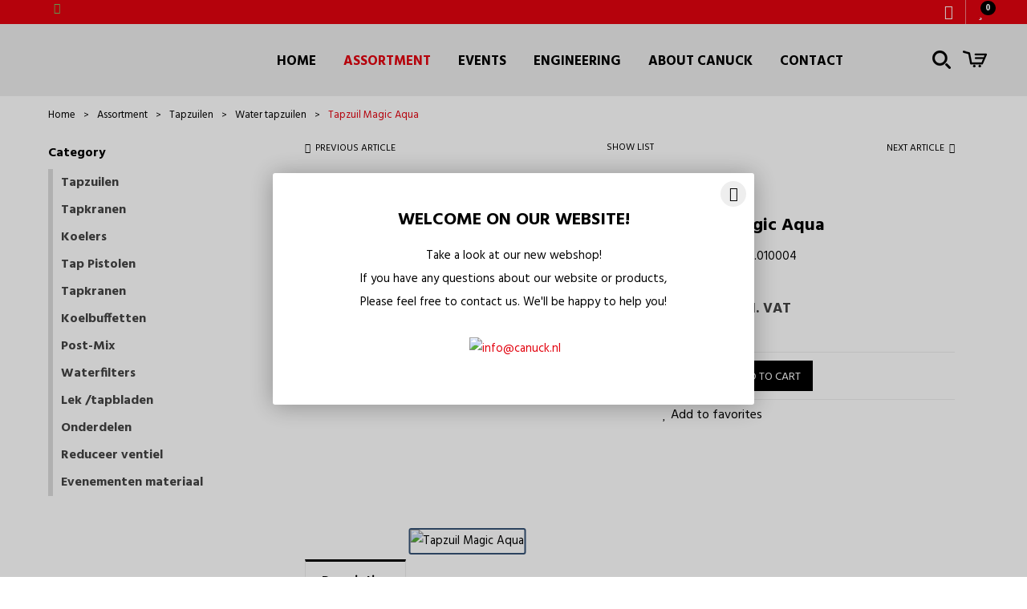

--- FILE ---
content_type: text/html; charset=UTF-8
request_url: https://www.canuck.nl/en/tapzuil-magic-aqua/a273
body_size: 8944
content:
    <!DOCTYPE html>
    <html xmlns="http://www.w3.org/1999/xhtml" dir="ltr" lang="en" xml:lang="en">
    <head>
      <meta http-equiv="Content-Type" content="text/html; charset=UTF-8" />
      <meta http-equiv="X-UA-Compatible" content="IE=edge" />
      <!-- * * * * * * * * * * * * * * * * * * * * * *
      *  Website ontwikkeld door CM Specialist  *
      *      Telefoon:  035 - 7200 700          *
      *      Website:   www.cmspecialist.nl     *
      * * * * * * * * * * * * * * * * * * * * * * -->
      <title>Tapzuil Magic Aqua  | Canuck</title><meta name="author" content="Canuck B.V." /><meta name="copyright" content="Canuck B.V." /><meta name="google-site-verification" content="qS94mXOxS8CGDTjMnnpS2KDZAKaqZtZCXYhTMj1lMZw" />
  <script src="https://www.canuck.nl/cm-js/cm_minify.js?v=732-AG3AQ3"></script>
  <link rel="stylesheet" type="text/css" href="https://www.canuck.nl/skin/cm_minify.css?v=732-AG3AQ3" media="all" /><link rel="shortcut icon" type="image/x-icon" href="https://www.canuck.nl/skin/favicon.ico" /><meta name="robots" content="index, follow"><link rel="canonical" href="https://www.canuck.nl/en/tapzuil-magic-aqua/a273" />
<link rel="alternate" hreflang="nl" href="https://www.canuck.nl/nl/tapzuil-magic-aqua/a273" />
<link rel="alternate" hreflang="en" href="https://www.canuck.nl/en/tapzuil-magic-aqua/a273" />
<script> window.NotifyTaal = {"alert":{"knop":"Ok","titel":"Attention"},"confirm":{"knop_links":"Ok","knop_rechts":"Cancel"},"algemeen":{"confirm":{"titel":"Attention"}},"winkelmand_delen":{"confirm":{"titel":"Attention","subtekst":"Are you sure?","knop_links":"Ok","knop_rechts":"Cancel"}},"artikel_verwijderen":{"confirm":{"titel":"Attention","subtekst":"Remove?","knop_links":"Ok","knop_rechts":"Cancel"}},"verwijder_bestand":{"confirm":{"titel":"Attention","subtekst":"Remove?","knop_links":"Ok","knop_rechts":"Cancel"}},"mandje_legen":{"confirm":{"titel":"Attention","subtekst":"Empty cart?","knop_links":"Ok","knop_rechts":"Cancel"}},"niet_op_voorraad":{"verwijderen_vraag":"Remove unavailable items from shopping basket?","opslaan_als_winkelmand":"Save the deleted items to a new basket?"},"profiel_adres":{"confirm":{"titel":"Attention","subtekst":"Remove address?","knop_links":"Ok","knop_rechts":"Cancel"},"alert":{"titel":"Attention","subtekst":"Please enter a valid value for: "}},"artikel_toevoegen":{"alert":{"titel":"Attention","subtekst":"Please choose an option"}},"verlanglijst_email":{"confirm":{"titel":"Attention","subtekst":"Delete e-mail?","knop_links":"Ok","knop_rechts":"Cancel"}},"couponcode_verwijderen":{"confirm":{"titel":"Attention","subtekst":"Are you sure?","knop_links":"Ok","knop_rechts":"Cancel"}},"artikel_detail":{"tekst":{"doos_verkoop":"<div class=\"totaal\">Total {doosVerkoopArtikelAantal} {doosVerkoopArtikelAantalEenheid} <span class=\"uitgeschreven\">({doosVerkoopVerpakkingsEenheidAantal} {doosVerkoopVerpakkingsEenheid}<span class=\"artikeleenheidLos\"> + {doosVerkoopLosAantal} {doosVerkoopLosEenheid}<\/span>)<\/span><\/div>","doos_verkoopTotaal":"Total"}}};</script><!--[if lt IE 11]><script>document.createElement("nav");document.createElement("header");document.createElement("main");document.createElement("article");document.createElement("footer");</script><![endif]--><!-- Global site tag (gtag.js) - Google Analytics -->
<script async src="https://www.googletagmanager.com/gtag/js?id=G-WCVB3BF788"></script>
<script>
  window.dataLayer = window.dataLayer || [];
  function gtag(){dataLayer.push(arguments);}
  gtag('js', new Date());

  gtag('config', 'G-WCVB3BF788');
</script><meta property="og:image" content="https://www.canuck.nl/userdata/artikelen/tapzuil-magic-aqua-273001-en-G.jpg" /><meta property="og:url" content="https://www.canuck.nl/en/tapzuil-magic-aqua/a273" /><meta property="og:type" content="product" /><meta property="og:title" content="Tapzuil Magic Aqua " /><meta property="og:description" content="" />
      <meta name="viewport" content="width=device-width, initial-scale=1, viewport-fit=cover" />
    </head>
    <body>
        <div class="popupHolder" id="popupHolder">
  <div class="popup">
    <div class="titel"><div class="h2">Welcome on our website!</div><div class="sluiten" id="popupSluiten"><i class="far fa-times"></i></div></div>
    <div class="inhoud">
      <p>Take a look at our new webshop!<br />
If you have any questions about our website or products,<br />
Please feel free to contact us. We'll be happy to help you!<br />
<br />
<a href="tel:+31113565656"><img alt="" src="/userdata/image/Sjablonen/Telefoon rond.png" style="height:50px; width:50px" /></a>      <a href="mailto:info@canuck.nl"><img alt="info@canuck.nl" src="/userdata/image/Sjablonen/Mail rond.png" style="height:50px; width:50px" /></a>    <a href="https://www.google.nl/maps/place/Noordlandseweg+11,+4451+RM+Heinkenszand/@51.4781789,3.80525,17z/data=!3m1!4b1!4m5!3m4!1s0x47c488c8e9af94a7:0x85e9284c9d92f88e!8m2!3d51.4781789!4d3.8074387"><img alt="" src="/userdata/image/Sjablonen/Pinpoint rond.png" style="height:50px; width:50px" /></a> </p>

    </div>
  </div>
</div>
      <script>
        $(".popupSluiten").click(function(){
          $.post("https://www.canuck.nl/wb_ajax_popup_sluiten.php", {popup_id: "1"}, function() {
            $("#popupHolder").remove();
          });
        });

        $("#popupSluiten").click(function(){
          $.post("https://www.canuck.nl/wb_ajax_popup_sluiten.php", {popup_id: "1"}, function() {
            $("#popupHolder").remove();
          });
        });
      </script>
    <input type="hidden" id="basisdir" name="basisdir" value="https://www.canuck.nl/" />
      
      <div id="pdfLayoutkeuze"></div>
    
    
    
<div class="resMenubalk" id="naarBoven">
  <div class="resMenubalkinhoud">
			<a href="https://www.canuck.nl/" class="logoRes"><img src="https://www.canuck.nl/skin/images/logoWit.png" alt="Canuck"></a>
			<a class="resMenuZoekenKnop">
					<img src="https://www.canuck.nl/skin/images/res_zoeken2.svg" alt="zoeken" />
				</a>
			
    <a href="https://www.canuck.nl/en/shopping-cart" class="resMenuwinkelmandje resSlidingProductTarget" aria-label="My shopping cart">
      <i class="far fa-shopping-cart"></i>
      <div id="reswinkelMandjeAantal">0</div>
    </a>
		<a id="menuopenen" class="resMenucategorieknop" href="#naarBoven">
				<img src="https://www.canuck.nl/skin/images/categorieen_knop.svg" alt="categorieen" />
				<span class="resMenucategorienaam">Menu</span>
			</a>
      <div class="resZoeken">
        <input type="text" placeholder="Search" value="" id="resZoekveld" name="resZoekveld" onkeydown="if(event.keyCode==13)javascript:respSearch();" />
				</div>
				
  </div>
  <div class="resMenuHolder"> 
  	<div class="resMenuinhoud">
  		  		
      <div class="resMenublok een">
  			<div class="resMenublokinhoud">
  				<ul><li class="resMenuItem  "><a href="https://www.canuck.nl/en/" >Home</a></li>
<li class="resMenuItem  active "><a href="https://www.canuck.nl/en/assortment" >Assortment</a></li>
<li class="resMenuItem  "><a href="https://www.canuck.nl/en/evenementen-materiaal" >Events</a></li>
<li class="resMenuItem  "><a href="https://www.canuck.nl/en/engineering" >Engineering</a><div class="openklapper laag1"></div>
<ul class="resMenuItemHolder laag1"><li class="resMenuItem  "><a href="https://www.canuck.nl/en/engineering/refrigeration" >Refrigeration</a></li>
<li class="resMenuItem  "><a href="https://www.canuck.nl/en/engineering/cold-stores" >Cold stores</a></li>
</ul></li>
<li class="resMenuItem  "><a href="https://www.canuck.nl/en/about-canuck" >About Canuck</a><div class="openklapper laag1"></div>
<ul class="resMenuItemHolder laag1"><li class="resMenuItem  "><a href="https://www.canuck.nl/en/about-canuck/our-team" >Our team</a></li>
<li class="resMenuItem  "><a href="https://www.canuck.nl/en/about-canuck/partners" >Partners</a></li>
<li class="resMenuItem  "><a href="https://www.canuck.nl/en/about-canuck/news" >News</a></li>
<li class="resMenuItem  "><a href="https://www.canuck.nl/en/about-canuck/working-with" >Working with</a></li>
</ul></li>
<li class="resMenuItem  "><a href="https://www.canuck.nl/en/contact" >Contact</a></li>
</ul>
  			</div>
			</div>
			
			<div class="resMenublok twee"> 
  			<div class="resMenubloktitel">My account</div>
  			<div class="resMenublokinhoud">
  				<ul>
  					<li class="resMenuItem inloggen"><a href="https://www.canuck.nl/en/my-account/login">Login</a></li>
            
            <li class="resMenuItem favorieten"><a href="https://www.canuck.nl/en/favorites">My favorites <span class="favorietenAantal">0</span></a></li>
  					
  					
            
						
						
						
						
  				</ul>
  			</div>
  		</div>
  	</div>
  </div>
</div>

<style>
@media screen and (max-width: 760px){
	html {
			position: relative;
			height: 100%;
			-webkit-overflow-scrolling: touch;
	}
	
}
	</style>
    <div style="display:none">https://www.canuck.nl/en/tapzuil-magic-aqua/a273</div>
            <div class="fixedboven">
        <div class="accountHouder">
            <div class="accountHouder2"><div class="Taalkeuze_vlaggen"><ul><li><a href="https://www.canuck.nl/nl/tapzuil-magic-aqua/a273" class="Taalkeuze_vlaggen_iconlink" title="nl" hreflang="nl"><div class="afbeelding"><img src="https://www.canuck.nl/skin/images/vlag_nederlands_n.gif" class="Taalkeuze_vlaggen_icon" alt="" width="22" height="17" /></div></a></li><li class="actief"><div class="afbeelding"><img src="https://www.canuck.nl/skin/images/vlag_engels_n.gif" class="Taalkeuze_vlaggen_icon" alt="" width="22" height="17" /></div></li></ul></div>
      <ul class="account">
  <li class="inloggen">
    <div class="inloggenKnop"><span class="titel">Login</span></div>
    <div class="inloggenBg"></div>
    <div class="houder">
      <div class="houder1">
        <div class="accountKop">Login</div>
        <div class="email"><input type="email" id="userid55" name="username" value="" placeholder="E-mail" /></div>
        <div class="wachtwoord"><input type="password" id="wachtwoord55" name="password" value="" placeholder="Password" autocomplete="current-password" /></div>
        
        <div class="inlogKnop">
          <a onclick="javascript:chkLI55();" id="buttonLoginAccount" class="button pill inlogKnop2">Login</a>
          <div class="wachtwoordKwijt"><a href="javascript:wwk55();">Forgot your password?</a></div>
        </div>
        
        
      </div>
      <div class="houder2">
                      <div class="registreer">Not a customer yet? <a href="https://www.canuck.nl/en/create-an-account">Create an account</a></div>
                    </div>
    </div>
  </li>
  <li class="seperator"></li>
                            <li class="favorieten leeg"><a class="favorietenKnop" href="https://www.canuck.nl/en/favorites"><span class="titel">Favorites </span><span class="haakje haakjeL">(</span><span class="favAantal favorietenAantal">0</span><span class="haakje haakjeR">)</span></a></li>
  
</ul>
      
      <script> 
        $("#userid55").keypress(function(event){
          var keycode = (event.keyCode ? event.keyCode : event.which);
          if(keycode == "13"){
            document.getElementById("wachtwoord55").focus();
          }
        });

        $("#wachtwoord55").keypress(function(event){
          var keycode = (event.keyCode ? event.keyCode : event.which);
          if(keycode == "13"){
            chkLI55();
          }
        });

        $(".inloggenKnop").click(function() {
          $(".verlanglijst").removeClass("openGeklapt");
          $(".winkelwagenHouder").removeClass("openGeklapt");
          $(".inloggen").toggleClass("openGeklapt");
          $(".account .houder .email input[name=username]").focus();
          $(".inloggenBg").toggleClass("open");
        });

        $(".inloggenBg").on("click", function(event){
          $(".inloggenBg").removeClass("open");
          $(".inloggen").removeClass("openGeklapt");
        });

        $(".verlanglijstKnop").click(function() {
          $(".inloggen").removeClass("openGeklapt");
          $(".winkelwagenHouder").removeClass("openGeklapt");
          $(".verlanglijst").toggleClass( "openGeklapt" );
          $(".verlanglijstBg").toggleClass("open");
        });
      </script>
      
      <script>
        function chkLI55() {
          $("#buttonLoginAccount").css("pointer-events", "none");
          ajax.resetData();
          ajax.setVar("id1", document.getElementById("userid55").value);
          ajax.setVar("id2", document.getElementById("wachtwoord55").value);
          if(document.getElementById("coekieSet") != null && document.getElementById("coekieSet").checked==true) {
            ajax.setVar("id5", "1");
          } else {
            ajax.setVar("id5", "0");
          }
          ajax.setVar("id4", "55");
          ajax.setVar("vastePaginaID", "0");
          ajax.requestFile = "https://www.canuck.nl/wb_ajax_checklogin.php";
          ajax.onCompletion = loginReady;
          ajax.runAJAX(); 
        }
        
        function wwk55(){
          ajax.resetData();
          ajax.setVar("id10", document.getElementById("userid55").value);
          ajax.setVar("veldID", "55");
          ajax.requestFile = "https://www.canuck.nl/wb_ajax_wachtwoord_vergeten.php";
          ajax.onCompletion = loginReady;
          ajax.runAJAX();
        }

        function loginReady() {
          if (ajax.responseStatus){
            eval(ajax.response);
          }
        }

        $(document).keyup(function(e) {
          if (e.keyCode == 27) { 
            $(".inloggen").removeClass("openGeklapt");
            $(".inloggenBg").removeClass("open");
          }
        });
      </script>
    
    </div>
        </div>
        <div class="bovenkantHolder">
            <div class="bovenkant">
                  
                <a href="https://www.canuck.nl/en" class="logo"></a>
                <div class="art-nav">
                    <nav>
                        <ul class="art-menu"><li><a href="https://www.canuck.nl/en/" ><span class="t">Home</span></a></li>
<li><a href="https://www.canuck.nl/en/assortment" class="active"><span class="t">Assortment</span></a></li>
<li><a href="https://www.canuck.nl/en/evenementen-materiaal" ><span class="t">Events</span></a></li>
<li><a href="https://www.canuck.nl/en/engineering" ><span class="t">Engineering</span></a></li>
<li><a href="https://www.canuck.nl/en/about-canuck" ><span class="t">About Canuck</span></a></li>
<li><a href="https://www.canuck.nl/en/contact" ><span class="t">Contact</span></a></li>
</ul>
                    </nav>
                </div>
                <div class="zoekenTrigger"></div>
                <form autocomplete="off">
<label id="NiksNiet"><input type="text"  value="" style="height:0px;width:0px;border:0px;" /></label>
<div class="zoeken">
  <div class="veld"><input data-lpignore="true" type="text" placeholder="Search" value="" id="zoekWoordID" name="zoekWoordID" onfocus="speedSearch(event);" /></div>
  <div class="knop" style="cursor: pointer;" onclick="javascript:search();"><img src="https://www.canuck.nl/skin/images/zoeken.png" alt="Search" loading="lazy" /></div>
  <div id="speedsearchResult"></div>
</div>
<div class="speedsearchResultBg"></div>
<script> 
  $('#zoekWoordID').keypress(function(event){
    var keycode = (event.keyCode ? event.keyCode : event.which);
    if(keycode == '13'){
      search();
    } 
  });

  
    var speedsearchDebounceFunc = debounce(speedSearch, 200);
    document.getElementById("zoekWoordID").addEventListener("keyup", speedsearchDebounceFunc);
  

  function search(){

    var zoekwoord = document.getElementById("zoekWoordID").value;
    if(zoekwoord == "") {
      return;
    }

    ajax.resetData();
    ajax.setVar("zoekWoord", zoekwoord);
    ajax.requestFile = "https://www.canuck.nl/wb_ajax_webwinkel_zoeken_opslaan.php";
    ajax.onCompletion = searchReady;
    ajax.runAJAX();
  }

  function searchReady() {
    if (ajax.responseStatus){
      eval(ajax.response);

      if($("#enkelArtikelGevonden").length) {
        window.location.href = $("#enkelArtikelGevonden").val();
        return;
      }

      if($("#enkelAlgemeenGevonden").length) {
        window.location.href = $("#enkelAlgemeenGevonden").val();
        return;
      }

      var zoekwoord = encodeURIComponent(document.getElementById("zoekWoordID").value);
       window.location.href = "https://www.canuck.nl/en/search-result?search="+zoekwoord;
    }
  }

  var currentRequest = null;

  function speedSearch(event) {
    if(event.keyCode != 27) {
      $("#zoekWoordID").after("<span class=\"speedsearchLoader\"><i class='far fa-spinner-third fa-spin'></i></span>");

      if(currentRequest != null) {
        currentRequest.abort();
      }

      currentRequest = $.post("https://www.canuck.nl/wb_ajax_webwinkel_zoeken.php", {
        zoekWoord: document.getElementById('zoekWoordID').value
      }, function(data){
        $("#speedsearchResult").html(data);
        $(".speedsearchLoader").remove();
        $(".zoeken").addClass("open");
        $(".speedsearchResultBg").addClass("open");
      });

      $(document).keyup(function(e) {
        if (e.keyCode == 27) {
          document.getElementById("speedsearchResult").innerHTML = '';  
          $(".speedsearchLoader").remove();  
          $(".speedsearchResultBg").removeClass("open");
        } 
      });
    
      $(".speedsearchResultBg").on("click", function(event){
        $(".speedsearchResultBg").removeClass("open");
        document.getElementById("speedsearchResult").innerHTML = '';
        $(".zoeken").removeClass("open");
      });
    }
  }

  

  function wisZoekwoord() {
    window.location = "https://www.canuck.nl/en/tapzuil-magic-aqua/a273";
  }
</script></form> 
                
  <div class="winkelwagenHouderBg"></div>
  <div class="winkelwagenHouder" id="winkelwagenHouder">
    <div class="winkelknop">
      <div class="icoon slidingProductTarget">
        <div id="winkelmandjeAantal" class="aantal"></div>
      </div>
      <div class="titel">Shopping cart</div>
      <div class="bedrag" id="bedrag"></div>
    </div>
    <div class="winkelwagen">
      <div id="winkelmandje"></div>
    </div>
  </div>
  
  <script>
    
    function mandjeBewarenKnop() {
      $.post("https://www.canuck.nl/wb_ajax_webwinkel_mandje_bewaren_popup.php", function(data){
        $(document.body).append(data);
      });
    }
  
    function artikelAanpassen(artikelAantal, artikelID, orderRegelID) {
			$.post("https://www.canuck.nl/wb_ajax_webwinkel_kassa_orderregel_aantal_aanpassen.php", {
				artikelAantal: artikelAantal,
				artikelID: artikelID,
				orderRegelID: orderRegelID,
			}, function(data){
				$("body").append(data);
			});
		}

    function artikelAanpassenDoos(artikelAantal, artikelID, orderRegelID, sellBy) {

			$.post("https://www.canuck.nl/wb_ajax_webwinkel_kassa_orderregel_aantal_aanpassen.php", {
				artikelAantal: artikelAantal,
        sellBy: sellBy,
				artikelID: artikelID,
				orderRegelID: orderRegelID
			}, function(data){
				$("body").append(data);
			});

		}

    function toonMandje() {
      ajax3.resetData();
  ajax3.setVar("vastePaginaID", "0");
  ajax3.requestFile = "https://www.canuck.nl/wb_ajax_webwinkel_mandje_compact.php";
  ajax3.onCompletion = function() {
      if (ajax3.responseStatus) {
        eval(ajax3.response);
      }
  }
  ajax3.runAJAX();
    }
  
    $(".winkelknop").click(function() {
      if ($(".verlanglijst").length){
        $(".verlanglijst").removeClass("openGeklapt");
      }
      if ($(".inloggen").length){
        $(".inloggen").removeClass("openGeklapt");
      }
      if ($(".mijnAccount").length){
        $(".mijnAccount").removeClass("openGeklapt");
      }
      $(".winkelwagenHouder").toggleClass("openGeklapt");
      $(".winkelwagenHouderBg").toggleClass("open");

      
    });

    $(".winkelwagenHouderBg").on("click", function(event){
      $(".winkelwagenHouderBg").removeClass("open");
      $(".winkelwagenHouder").removeClass("openGeklapt");
    });

    $(document).keyup(function(e) {
      if (e.keyCode == 27) { 
        $(".winkelwagenHouder").removeClass("openGeklapt");
        $(".winkelwagenHouderBg").removeClass("open");
      }
    });

    toonMandje();
  </script>
            </div>
        </div>
        <div class="winkelmenu">
            <div class="art-nav">
                <ul class="art-menu"></ul>
            </div>
        </div>
        </div>
    
    <main>
        <div class="siteHouder">
        <div id="art-main">
                            <div class="uspBar">
                    <div class="usp"><div><img src="https://www.canuck.nl/skin/images/22jaaricoon.png"><strong>25 Years of experience</strong>And innovation</div></div>
                    <div class="usp"><div><img src="https://www.canuck.nl/skin/images/tapicoon.png"><strong>Global brands</strong>Local service</div></div>
                    <div class="usp laatste"><div><img src="https://www.canuck.nl/skin/images/biericoon.png"><strong>We think along</strong>With our customers</div></div>
                    <div class="cleared"></div>
                </div>
            <div class="art-Sheet">
                <div class="art-Sheet-body">
                        <div class="breadcrumbs"><ol><li class="crumb"><a href="https://www.canuck.nl/en/" class="crumbLink"><span>Home</span></a></li><li class="crumbSpace">&gt;</li><li class="crumb"><a href="https://www.canuck.nl/en/assortment" class="crumbLink"><span>Assortment</span></a></li><li class="crumbSpace">&gt;</li><li class="crumb"><a href="https://www.canuck.nl/en/tapzuilen" class="crumbLink"><span>Tapzuilen</span></a></li><li class="crumbSpace">&gt;</li><li class="crumb"><a href="https://www.canuck.nl/en/tapzuilen/water-tapzuilen" class="crumbLink"><span>Water tapzuilen</span></a></li><li class="crumbSpace">&gt;</li><li class="crumb"><span>Tapzuil Magic Aqua </span></li></ol></div>
                    <div class="art-contentLayout">
                         
                        <div class="ccLinks" style="width:25%;"></div>
                        <div class="art-sidebar1" style="width:25%;">
                              <div class="art-Block">
<div class="art-Block-body">
<div class="art-BlockContent-tc"></div>
<div class="art-BlockContent-bc"></div>
<div class="art-BlockContent-cc"></div>
<div class="art-BlockHeader">
<div class="art-header-tag-icon">
<div class="t">Category</div>
</div>
</div><div class="art-BlockContent">
<div class="art-BlockContent-body">
<div><ul class="catMenu1ul"><li class="catMenu0li "><a href="https://www.canuck.nl/en/tapzuilen" class="catMenuLink0li">Tapzuilen</a></li>
<li class="catMenu0li "><a href="https://www.canuck.nl/en/tapkranen" class="catMenuLink0li">Tapkranen</a></li>
<li class="catMenu0li "><a href="https://www.canuck.nl/en/koelers" class="catMenuLink0li">Koelers</a></li>
<li class="catMenu0li "><a href="https://www.canuck.nl/en/tap-pistolen" class="catMenuLink0li">Tap Pistolen</a></li>
<li class="catMenu0li "><a href="https://www.canuck.nl/en/tapkranen" class="catMenuLink0li">Tapkranen</a></li>
<li class="catMenu0li "><a href="https://www.canuck.nl/en/koelbuffetten" class="catMenuLink0li">Koelbuffetten</a></li>
<li class="catMenu0li "><a href="https://www.canuck.nl/en/post-mix" class="catMenuLink0li">Post-Mix</a></li>
<li class="catMenu0li "><a href="https://www.canuck.nl/en/waterfilters" class="catMenuLink0li">Waterfilters</a></li>
<li class="catMenu0li "><a href="https://www.canuck.nl/en/lek-tapbladen" class="catMenuLink0li">Lek /tapbladen</a></li>
<li class="catMenu0li "><a href="https://www.canuck.nl/en/onderdelen" class="catMenuLink0li">Onderdelen</a></li>
<li class="catMenu0li "><a href="https://www.canuck.nl/en/reduceer-ventiel" class="catMenuLink0li">Reduceer ventiel</a></li>
<li class="catMenu0li "><a href="https://www.canuck.nl/en/evenementen-materiaal" class="catMenuLink0li">Evenementen materiaal</a></li>
</ul></div>
<div class="cleared"></div>
</div>
</div>
<div class="cleared"></div>
</div>
</div> 
                        </div>
                        
                        <div class="art-content" style="width:75%;">
                            <div class="art-Post">
                                <div class="art-Post-body">
                                    <div class="art-Post-inner" id="maincontent">
                                        <article><table class="shopNavigatie">
  <tr>
    <td class="shopNavigatieVorige"><a href="https://www.canuck.nl/en/tapzuil-gemma-aqua/a272" title="Tapzuil Gemma Aqua " class="button pill wButTerug">Previous article</a></td>
    <td class="shopNavigatieLijst"><a href="https://www.canuck.nl/en/tapzuilen/water-tapzuilen" title="Water tapzuilen" class="button pill wButLijst">Show list</a></td>
    <td class="shopNavigatieVolgende"><a href="https://www.canuck.nl/en/tapzuil-uniqua-aqua/a274" title="Tapzuil Uniqua Aqua " class="button pill wButTerug">Next article</a></td>
  </tr>
</table>
<artikeldetail>
  <div class="artikel detail " data-article="273">
  <div style="display:none;">{canonicalURL}</div>
  <div class="links">
    	<div class="afbeelding">
        
    		
  <div class="galleryHouder">
    <div class="volledigGallery carousel carousel-main">
    <div class="carousel-cell-groot">
      <a class="fancy" data-fancybox="gallery" href="https://www.canuck.nl/userdata/artikelen/tapzuil-magic-aqua-273001-en-G.jpg">
        
        
        <img src="https://www.canuck.nl/userdata/artikelen/tapzuil-magic-aqua-273001-en-G.jpg" data-flickity-lazyload="https://www.canuck.nl/userdata/artikelen/tapzuil-magic-aqua-273001-en-G.jpg" title="Tapzuil Magic Aqua" alt="Tapzuil Magic Aqua" class="image0" longdesc="https://www.canuck.nl/userdata/artikelen/tapzuil-magic-aqua-273001-en-G.jpg"  />
        
        
      </a>
      <div class="verhouding"></div>
    </div></div>
    <div class="thumbnailGallery carousel carousel-nav">
      <div class="carousel-cell">
        <div id="adslidingProduct273">        
          <img src="https://www.canuck.nl/userdata/artikelen/tapzuil-magic-aqua-273001-en-T2.jpg" title="Tapzuil Magic Aqua" alt="Tapzuil Magic Aqua" class="image0" longdesc="https://www.canuck.nl/userdata/artikelen/tapzuil-magic-aqua-273001-en-G.jpg" loading="lazy" />
        </div>
      </div></div>
  </div>

  <script>
  var volledigGallery = new Flickity(".volledigGallery", {
    pageDots: false,
    lazyLoad: true,
    imagesLoaded: true,
    contain: true,
    initialIndex: 0,
  });

  var thumbnailGallery = new Flickity(".thumbnailGallery", {
    asNavFor: ".volledigGallery",
    contain: true,
    imagesLoaded: true,
    pageDots: false,
    lazyLoad: false,
    initialIndex: 0,
  });
    
  </script>
  
    	</div>
  </div>
  <div class="rechts">
  	<div class="omschrijving">
      <div class="merk">Alma</div>
      <h1 itemprop="name">Tapzuil Magic Aqua </h1>
      <div></div>
      <div class="artikelnr"><span class="titel">Article number</span> <span class="nummer">11.010004</span></div>
      
      
      
  	</div>
  	<div class="meerinfo">
      
      
      
      
      
    </div>
    
    
    <div class="prijzen">
      
      
      <span class="prijs" id="artikelPrijs"><span class="valuta">&euro;</span>726,05</span>
      <span class="relatieBtwPrijs"><span class="valuta">&euro;</span>600,04<span class="exBtwToelichting">excl. VAT</span></span>
      
      <span class="artikelEenheid">Price per st.</span>
      
      
      <!-- <div class="artikelGroepPrijs"><span class="toelichting">Item group price</span><span class="valuta">&euro;</span>600,04</div>  -->
      
      <div class="formuleHolder reset">
        <div class="titel"></div>
        <div class="content">
          
          
          
          
          
          
        </div>
      </div>
    </div>
  	<div class="bestellen">
      
  	  
  		<div class="bestelknop"><input id="ad_aant_273" type="text" class="shopLijst1Aantal" onchange="articleQuantityChange('ad_aant_273', 273, 1, 'equal', 0, 0);" value="1" /><a href="javascript:artToevoegen('ad', 273 , 1, 0, 0, 0);" class="button pill wButBestel"><span>Add to cart</span></a></div>
  	</div>
    <div class="favorieten uit favorieten_273" id="adfavorieten_273"><a class="link" title="Add to favorites" href="#" onclick="event.preventDefault(); javascript:favorieten(273, 1, 'ad')"><span class="image"><i class="far fa-heart"></i></span><span class="toelichting">Add to favorites</span></a></div>
    
    
    
    
    
  </div>
  <div class="tabsV2">
    <div class="titels">
      <div id="tabArtikelOmschrijving" title="Description" style="cursor:pointer;"><span>Description</span></div>
      
      
      
      
      
      
      
      
      
      
      
      
    </div>
    <div class="inhoud">
      <div id="tabArtikelOmschrijvingInhoud"><div class="tabExtra">Tapzuil Magic Aqua </div></div>
      
      
      
      
      
      
      
      
      
      
      
      
    </div>
  </div>
  <script>
  $(function(){ 
    var $tabs = $(".tabsV2 .titels > div");
    var anchor;
    $tabs.first().addClass("actief");
    anchor = "#"+$tabs.first().attr("id")+"Inhoud";
    $(anchor).addClass("actief");
    $tabs.on("click", function(){
      
      $tabs.each(function(index, tab) {
        var $tab = $(tab);
        anchor = "#"+$tab.attr("id")+"Inhoud";
        $(anchor).removeClass("actief");
        $(tab).removeClass("actief");
      });
  
      var $clickedTab = $(this);
      anchor = "#"+$clickedTab.attr("id")+"Inhoud";
      $clickedTab.addClass("actief");
      $(anchor).addClass("actief");
    });
  });
  </script>
</div>
</artikeldetail>
  <script type="application/ld+json">
  {
    "@context": "https://schema.org",
    "@type": "Product",
    "image": "https://www.canuck.nl/userdata/artikelen/tapzuil-magic-aqua-273001-en-G.jpg",
    "name": "Tapzuil Magic Aqua ",
    "description": "",
    "category": "Tapzuilen > Water tapzuilen",
    "gtin13": "",
    "sku": "11.010004",
    "brand": {
      "@type": "Brand",
      "name": "Alma"
    },
    "offers": {
    "@type": "Offer",
      "availability": "http://schema.org/OutOfStock",
      "url": "https://www.canuck.nl/en/tapzuil-magic-aqua/a273",
      "price": "726.05",
      "priceCurrency": "EUR"
    }
  }
  </script><script>
                              rebindDropdown();
                            </script></article>
                                        <div class="cleared"></div>
                                    </div>
                                    <div class="cleared"></div>
                                </div>
                            </div>
                        </div>
                        <!--- 
                        <div class="ccRechts" style="width:%;"></div>
                        <div class="art-sidebar2" style="width:%;">
                            
                        </div>
                        -->
                        <div class="cleared"></div>
                    </div>
                    <div class="cleared"></div>
                </div>
            </div>
            <div class="cleared"></div>
        </div>
    </main>
    <footer>
        <div class="pageFooterHolder">
            <div class="pageFooter">
                <table border="0" cellpadding="0" cellspacing="0" class="FCK4kol" style="width:100%">	<tbody>		<tr>			<td class="FCK4kolTd">			<div class="h2"><a href="https://www.canuck.nl/en/assortment">Assortment</a></div>			<p><a href="https://www.canuck.nl/en/post-mix">Post-Mix</a><br />			<a href="https://www.canuck.nl/en/tap-columns">Tap&nbsp;columns</a><br />			<a href="https://www.canuck.nl/en/hose-and-tubing">Hose and tubing</a><br />			<a href="https://www.canuck.nl/en/faucets">Faucets</a></p>			</td>			<td class="FCK4kolTdS"></td>			<td class="FCK4kolTd">			<div class="h2"><a href="https://www.canuck.nl/en/evenementen-materiaal">Events</a></div>			<p><a href="https://www.canuck.nl/en/event-material/cool-trailer">Cooltrailer</a><br />			<a href="https://www.canuck.nl/en/event-material/mobile-bar-unit">Mobile bar unit</a><br />			<a href="https://www.canuck.nl/en/event-material/party-trailer">Party trailers</a><br />			<a href="https://www.canuck.nl/en/event-material/cooling">Cooling&nbsp;</a></p>			</td>			<td class="FCK4kolTdS"></td>			<td class="FCK4kolTd">			<div class="h2"><a href="https://www.canuck.nl/en/engineering">engineering</a></div>			<p><a href="https://www.canuck.nl/en/engineering/tap-cleaning">Tapcleaning</a><br />			<a href="https://www.canuck.nl/en/engineering/refrigeration">Refrigeration</a><br />			<a href="https://www.canuck.nl/en/engineering/cold-stores">Cold stores</a>&nbsp;</p>			</td>			<td class="FCK4kolTdS"></td>			<td class="FCK4kolTd">			<div class="h2"><a href="https://www.canuck.nl/en/contact">Contact Details</a></div>			<p>Canuck<br />			Noordlandseweg 11<br />			4451 RM Heinkenszand<br />			T: <a href="tel:+31113565656" target="_blank">+31 113 56 56 56</a><br />			E: <a href="mailto:info@canuck.nl" target="_blank">info@canuck.nl</a></p>			</td>		</tr>	</tbody></table><p></p>
            </div>
        </div>
        <div class="pageFooterKnoppenHolder">
            <div class="pageFooterKnoppen"><span class="copyright">Canuck</span><span class="seperator">|</span><a class="" href="https://www.canuck.nl/en/general-terms-and-conditions" >General Terms and Conditions</a> <span class="seperator">|</span> <a class="" href="https://www.canuck.nl/en/sitemap" >Sitemap</a> | <a href="https://www.cmspecialist.nl" target=_blank" rel="nofollow">Webshop door CM Specialist</a></div>
        </div>
    </footer>
    <script>
    var ajaxRes = new sack();
    
    $('.resMenucategorieknop').on('click', function(){
      $(this).toggleClass("open");
      $(".resMenuHolder").toggleClass("open");
      $(".resZoeken").removeClass("open");
    });
    
    $('.resMenuZoekenKnop').on('click', function(){
      $(this).parent().parent().find(".resZoeken").toggleClass("open");
      $(this).parent().parent().find(".resMenuHolder").removeClass("open");
    });

    /* openklappen submenu */ 
    $('.openklapper.laag1').on('click', function(){
      $(this).toggleClass("open");
      $(this).parent().find(".resMenuItemHolder.laag1").toggleClass("open");
    });

    /* openklappen subsubmenu */ 
    $('.openklapper.laag2').on('click', function(){
      $(this).toggleClass("open");
      $(this).parent().find(".resMenuItemHolder.laag2").toggleClass("open");
    });

    /* openklappen subsubsubmenu */ 
    $('.openklapper.laag3').on('click', function(){
      $(this).toggleClass("open");
      $(this).parent().find(".resMenuItemHolder.laag3").toggleClass("open");
    });

    /* openklappen subsubsubsubmenu */ 
    $('.openklapper.laag4').on('click', function(){
      $(this).toggleClass("open");
      $(this).parent().find(".resMenuItemHolder.laag4").toggleClass("open");
    });

    
    $('.openklapper.laag5').on('click', function(){
      $(this).toggleClass("open");
      $(this).parent().find(".resMenuItemHolder.laag5").toggleClass("open");
    });

    /* einde submenus */ 


    function respSearch(){
      ajax.resetData();
      ajax.setVar("zoekWoord", document.getElementById("resZoekveld").value);
      ajax.requestFile = "https://www.canuck.nl/wb_ajax_webwinkel_zoeken_opslaan.php";
      ajax.onCompletion = respSearchReady;
      ajax.runAJAX();
    }

    function respSearchReady() {
      if (ajax.responseStatus){
        eval(ajax.response);
        window.location.href = "https://www.canuck.nl/en/search-result?search="+document.getElementById("resZoekveld").value;
      }
    }

    function respCheckVerlang(){
      ajax.resetData();
      ajax.setVar("verlangLijstID", document.getElementById('respVerlangLijstCode').value);
      ajax.requestFile = "https://www.canuck.nl/wb_ajax_mijnaccount_verlanglijst_check_code.php";
      ajax.onCompletion = function(){
        if (ajax.responseStatus) {
          eval(ajax.response);
        }
      }
      ajax.runAJAX();
    }

    </script><script type="application/ld+json">{"@context":"http://schema.org","@type":"BreadcrumbList","itemListElement":[{"@type":"ListItem","position":1,"item":{"@id":"https://www.canuck.nl/en/","name":"Home"}},{"@type":"ListItem","position":2,"item":{"@id":"https://www.canuck.nl/en/assortment","name":"Assortment"}},{"@type":"ListItem","position":3,"item":{"@id":"https://www.canuck.nl/en/tapzuilen","name":"Tapzuilen"}},{"@type":"ListItem","position":4,"item":{"@id":"https://www.canuck.nl/en/tapzuilen/water-tapzuilen","name":"Water tapzuilen"}},{"@type":"ListItem","position":5,"item":{"@id":"https://www.canuck.nl/en/tapzuil-magic-aqua/a273","name":"Tapzuil Magic Aqua "}}]}</script>
  <script type="application/ld+json">
  {
    "@context": "http://schema.org",
    "@type": "WebSite",
    "name": "",
    "url": "https://www.canuck.nl/en/",
    "potentialAction": {
      "@type": "SearchAction",
      "target": {
        "@type": "EntryPoint",
        "urlTemplate": "https://www.canuck.nl/en/?search={search_term_string}"
      },
      "query-input": "required name=search_term_string"
    }
  }
  </script>
    
</div>
    <script>
$(document).ready(function(){
	$('.kenmerkgroep .titel').removeAttr("href");
	$('.kenmerkgroep .titel').on('click', function(){
		$(this).parent('.kenmerkgroep').toggleClass('open');
	});
	$('.kenmerkgroep input[type="checkbox"]:checked').parent().parent().parent().parent().parent('.kenmerkgroep').toggleClass('open');;
	var actieveKenmerken = $('#actieveKenmerken').html();
	$('#actieveKenmerken').remove();
	$('.kenmerkgroepHouder').before(actieveKenmerken);
});


// $('.Taalkeuze_vlaggen').click(function(){
//   $('.Taalkeuze_vlaggen').toggleClass('open');
// });

// var activeVlag = $('.Taalkeuze_vlaggen span.active').parent('li').html();
// $('.Taalkeuze_vlaggen span.active').parent('li').remove();
// $('.Taalkeuze_vlaggen ul').prepend('<li class="actief">' + activeVlag + '</li>');

$('.persoonTeam .afbeelding').wrap('<div class="afbeeldingHolder"></div>');

$('.zoekenTrigger').on('click', function(){
    $('.zoeken').addClass('open');
    $('.speedsearchResultBg').addClass('open');

    $('.zoeken #zoekWoordID').focus();
});

$(document).keyup(function(e) {
if (e.keyCode == 27) { 
        $('.zoeken').removeClass('open');
}
});

$(window).scroll(function(){
    var fromTopPx = 150;
    var scrolledFromtop = $(window).scrollTop();
    if(scrolledFromtop > fromTopPx){
        $('.bovenkantHolder').addClass('scrolled');
    } else {
        $('.bovenkantHolder').removeClass('scrolled');
    }
});


// $(window).scroll(function() {    
//     var scroll = $(window).scrollTop();

//     if (scroll >= 150) {
//         $('.fixedboven .bovenkantHolder').addClass('scrolled');
//     } else {
//         $('.fixedboven .bovenkantHolder').removeClass('scrolled');
//     }
// });


</script>
<link rel="stylesheet" href="https://www.canuck.nl/skin_default/font-awesome-pro/css/all.min.css">
<link href="https://fonts.googleapis.com/css?family=Hind:300,400,700|Open+Sans:400,600,700&display=swap" rel="stylesheet">

</body>

</html>